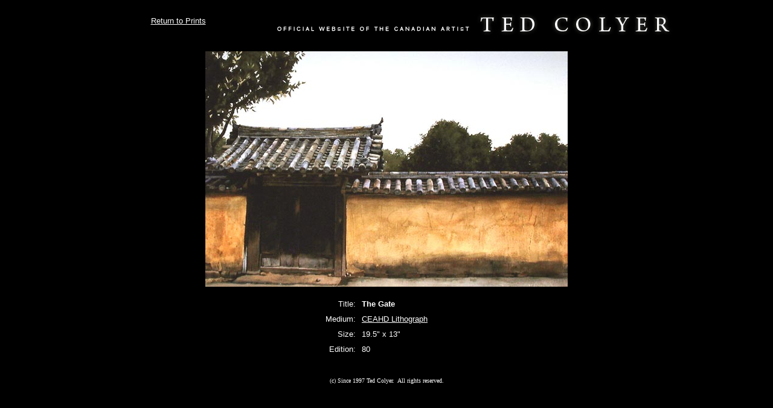

--- FILE ---
content_type: text/html
request_url: http://tedcolyerofficial.com/prints/gate.html
body_size: 945
content:
<html>

<head>


<title>Ted Colyer - Prints</title>
<meta http-equiv="Content-Type" content="text/html; charset=iso-8859-1"><meta http-equiv="imagetoolbar" content="no">
<meta http-equiv="imagetoolbar" content="false"></head>

<body bgcolor="000000" text="#FFFFFF" link="#FFFFFF" vlink="#FFFFFF" alink="#FFFFFF" leftmargin="0" topmargin="0" marginwidth="0" marginheight="0">

<div align="center">
  <center>

    <table width="1000" border="0" cellpadding="0" cellspacing="0">
      <tr>
        <td width="31%"><p align="center"><font size="2" face="Verdana, Arial, Helvetica, sans-serif"><a href="../prints.html">Return 
          to Prints</a></font></td>
        <td width="69%"><p align="right"><a href="../index.html"><img src="../images/header.gif" width="684" height="69" border="0"></a></p></td>
      </tr>
    </table>

  </center>
</div>

<p align="center"><img src="gate.jpg" alt="The Gate" width="600" height="390"></p>
<div align="center">
  <center>
    <table width="294" border="0" align="center" cellpadding="5" cellspacing="0">
      <tr> 
        <td width="93"><div align="right"><font size="2" face="Verdana, Arial, Helvetica, sans-serif">Title:</font></div></td>
        <td width="188"><font size="2" face="Verdana, Arial, Helvetica, sans-serif"><strong>The 
          Gate </strong></font></td>
      </tr>
      <tr> 
        <td><div align="right"><font size="2" face="Verdana, Arial, Helvetica, sans-serif">Medium:</font></div></td>
        <td><font size="2" face="Verdana, Arial, Helvetica, sans-serif"><a href="../ceahd/index.html">CEAHD 
          Lithograph</a></font></td>
      </tr>
      <tr> 
        <td><div align="right"><font size="2" face="Verdana, Arial, Helvetica, sans-serif">Size:</font></div></td>
        <td><font size="2" face="Verdana, Arial, Helvetica, sans-serif">19.5&quot; 
          x 13&quot; </font></td>
      </tr>
      <tr> 
        <td><div align="right"><font face="Verdana, Arial, Helvetica, sans-serif"><font size="2">Edition:</font></font></div></td>
        <td><font size="2" face="Verdana, Arial, Helvetica, sans-serif">80</font></td>
      </tr>
    </table>
    <br>
  </center>
</div>

<div align="center"></div>

<div align="center"></div>

<div align="center"></div>

<div align="center"></div>

<div align="center"></div>

<div align="center"></div>

<div align="center"></div>

<div align="center"></div>

<div align="center"></div>

<div align="center"></div>

<p align="center"><small><font size="1" face="verdana">(c) Since 1997  Ted Colyer.&nbsp; All rights 
  reserved.</font></small></p> 
</body>
</html>
